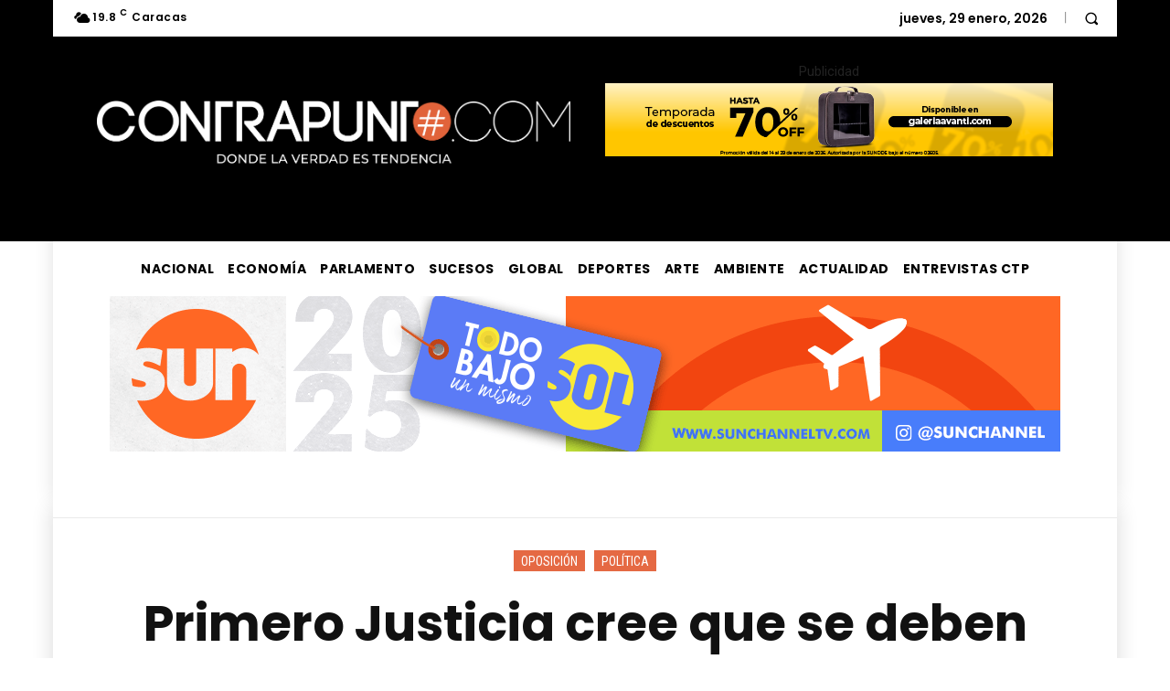

--- FILE ---
content_type: text/html; charset=UTF-8
request_url: https://contrapunto.com/wp-admin/admin-ajax.php?td_theme_name=Newspaper&v=12.7.3
body_size: -335
content:
{"492435":1207}

--- FILE ---
content_type: text/html; charset=utf-8
request_url: https://www.google.com/recaptcha/api2/aframe
body_size: 268
content:
<!DOCTYPE HTML><html><head><meta http-equiv="content-type" content="text/html; charset=UTF-8"></head><body><script nonce="5qG_CU2P7aWDxN-kEnWWKA">/** Anti-fraud and anti-abuse applications only. See google.com/recaptcha */ try{var clients={'sodar':'https://pagead2.googlesyndication.com/pagead/sodar?'};window.addEventListener("message",function(a){try{if(a.source===window.parent){var b=JSON.parse(a.data);var c=clients[b['id']];if(c){var d=document.createElement('img');d.src=c+b['params']+'&rc='+(localStorage.getItem("rc::a")?sessionStorage.getItem("rc::b"):"");window.document.body.appendChild(d);sessionStorage.setItem("rc::e",parseInt(sessionStorage.getItem("rc::e")||0)+1);localStorage.setItem("rc::h",'1769670590787');}}}catch(b){}});window.parent.postMessage("_grecaptcha_ready", "*");}catch(b){}</script></body></html>